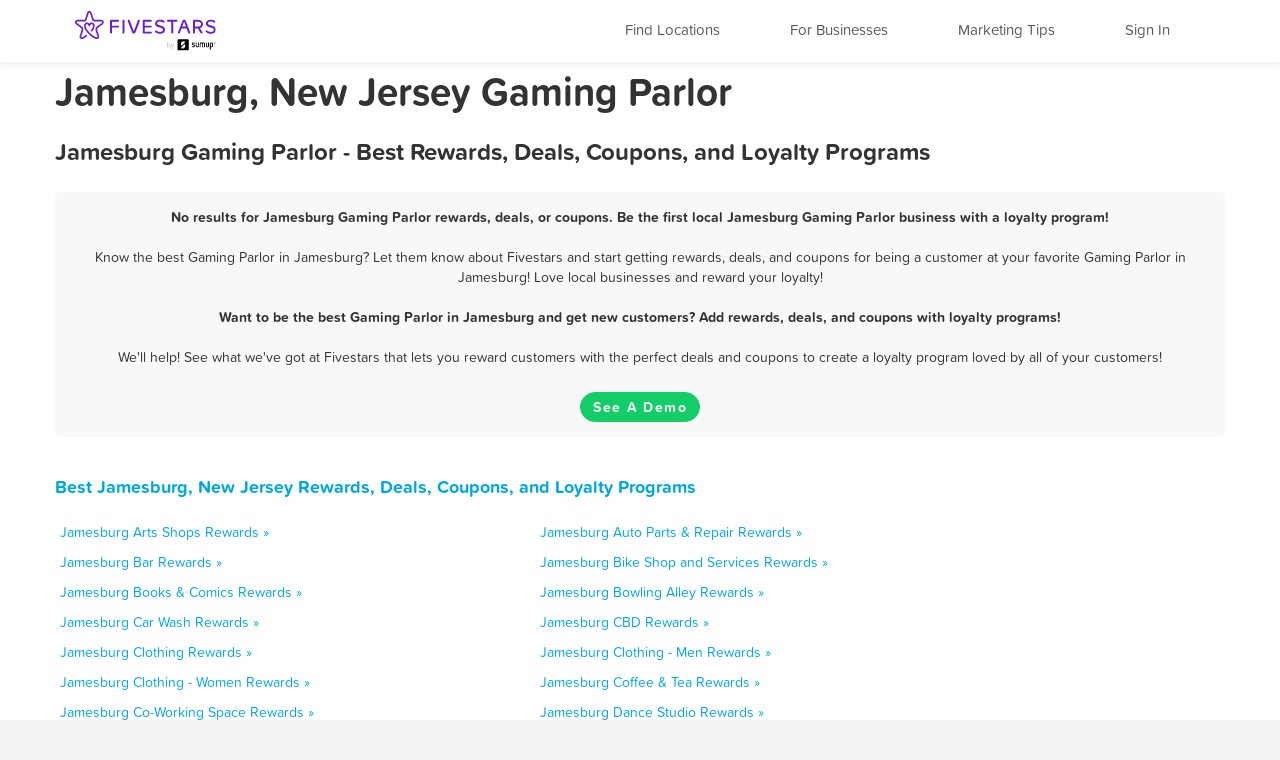

--- FILE ---
content_type: text/html; charset=utf-8
request_url: https://www.fivestars.com/business/nj/jamesburg/gaming-parlor/
body_size: 5174
content:
<!DOCTYPE html>
<html lang="en" xmlns:fb="http://ogp.me/ns/fb#">
  <head>
    <title>Jamesburg, New Jersey Gaming Parlor - Best Rewards, Deals, and Coupons - Loyalty Programs - Fivestars</title>
    
      <meta http-equiv="X-UA-Compatible" content="IE=edge" />
      <meta charset="utf-8"/>
      
      <meta name="viewport" content="user-scalable=yes, width=device-width, initial-scale=1.0, maximum-scale=5"/>
      
      <meta name="apple-mobile-web-app-capable" content="yes" />
      <meta name="author" content="Fivestars Loyalty, Inc."/>
      <meta name="title" content="Jamesburg, New Jersey Gaming Parlor - Best Rewards, Deals, and Coupons - Loyalty Programs - Fivestars"/>
      <meta name="description" content="A complete list of all the best Jamesburg Gaming Parlor rewards, deals, coupons in Jamesburg, New Jersey from Fivestars loyalty programs. Fivestars is the nation’s best customer loyalty program and customer rewards program. Love local businesses and reward your loyalty!"/>
      <meta property="og:title" content="A complete list of all the best Jamesburg Gaming Parlor rewards, deals, coupons in Jamesburg, New Jersey from Fivestars loyalty programs. Fivestars is the nation’s best customer loyalty program and customer rewards program. Love local businesses and reward your loyalty!" />
      <meta property="og:url" content="https://www.fivestars.com/business/nj/jamesburg/gaming-parlor/" />
      <meta property="og:image" content="https://loyalty-static.fivestars.com/9cf8c7e95697f13fa2966e5a4d0b3e682256a40b/images/www/og-image.png"/>
      <meta name="msvalidate.01" content="7B45BA29A7457E7FB609A339778C1D17" />
    
    
      <script type="text/javascript">
        var STATIC_URL = 'https://loyalty-static.fivestars.com/9cf8c7e95697f13fa2966e5a4d0b3e682256a40b/';
        var COMPANY_NAME = 'FiveStars';
        var COMPANY_SHORT_URL = 'fivestars.com';
        var COMPANY_NAME_DISPLAY = 'Fivestars';
        var FIVESTARS_NAME = 'FiveStars';
        var SALES_PHONE = '844-893-1456';
        var SALES_BUSINESS_REGISTER_URL = 'https://www.sumup.com/en-us/loyalty-program/';
        var IE8 = false;
        var RECAPTCHA_V2_PUBLIC_KEY = '6LfJcHQUAAAAAPzs41sC_HNaoLms2ylxtM7W8iBJ';
        var JUMP_TO = '';
        var SECURE_WEB_DOMAIN = 'https://www.fivestars.com/';
        var MAPBOX_ACCESS_TOKEN = 'pk.eyJ1IjoiY2hzaWVoIiwiYSI6Ik1leDh4ZHMifQ.lARBGp6YDKllzav3Qb4cBw';
        var MAPBOX_MAP_ID = 'chsieh/ck8rzg3mn0hcf1inwsq0nfax6';
        var IS_LOCAL = 'False';
      </script>
    
    <!-- Le HTML5 shim, for IE6-8 support of HTML5 elements -->
    <!--[if lt IE 9]>
    
    <link rel="stylesheet" href="https://loyalty-static.fivestars.com/9cf8c7e95697f13fa2966e5a4d0b3e682256a40b/css/index_ie.css?77c59780"/>
    
    
    <script type="text/javascript" src="https://loyalty-static.fivestars.com/9cf8c7e95697f13fa2966e5a4d0b3e682256a40b/js/respond.js?c67bf06e"></script>
    
    <script type="text/javascript">
      IE8 = true;
    </script>
    <![endif]-->
    

          <!-- Google Tag Manager -->
    <script>(function(w,d,s,l,i){w[l]=w[l]||[];w[l].push({'gtm.start':
    new Date().getTime(),event:'gtm.js'});var f=d.getElementsByTagName(s)[0],
    j=d.createElement(s),dl=l!='dataLayer'?'&l='+l:'';j.async=true;j.src=
    'https://www.googletagmanager.com/gtm.js?id='+i+dl;f.parentNode.insertBefore(j,f);
    })(window,document,'script','dataLayer','GTM-T7CJQ8');</script>
    <!-- End Google Tag Manager -->

      <!-- Mixpanel -->
      <!-- start Mixpanel -->
      <script type="text/javascript">
      window.mixpanel = {
        track: function(){},
        track_forms: function(){},
        track_links: function(){},
        register: function(){},
      }
      </script>
      <!-- end Mixpanel -->
    

    
<meta name="google" content="notranslate" />
<!-- meta name="fragment" content="!" -->

<link rel="canonical" href="https://www.fivestars.com/business/nj/jamesburg/gaming-parlor/"/>





<script type="text/javascript" src="https://loyalty-static.fivestars.com/9cf8c7e95697f13fa2966e5a4d0b3e682256a40b/js/link_phone.js?1778ac45"></script>



<script type="text/javascript" src="https://loyalty-static.fivestars.com/9cf8c7e95697f13fa2966e5a4d0b3e682256a40b/js/reward_info_jinja2.js?4cda847a"></script>



<link rel="stylesheet" href="https://loyalty-static.fivestars.com/9cf8c7e95697f13fa2966e5a4d0b3e682256a40b/css/business_directory.css?9a6f1562"/>




    
      <!-- Typekit fonts -->
      <script type="text/javascript" src="https://use.typekit.com/pae0xgm.js"></script>
      <script type="text/javascript">try{Typekit.load();}catch(e){}</script>
    

    
      <!-- Le fav and touch icons -->
      
      <link rel="shortcut icon" href="https://loyalty-static.fivestars.com/9cf8c7e95697f13fa2966e5a4d0b3e682256a40b/images/www/favicon.ico">
      <link rel="icon" type="image/png" href="https://loyalty-static.fivestars.com/9cf8c7e95697f13fa2966e5a4d0b3e682256a40b/images/www/favicon-32x32.png" sizes="32x32">
      <link rel="icon" type="image/png" href="https://loyalty-static.fivestars.com/9cf8c7e95697f13fa2966e5a4d0b3e682256a40b/images/www/favicon-16x16.png" sizes="16x16">

      <link rel="apple-touch-icon" href="https://loyalty-static.fivestars.com/9cf8c7e95697f13fa2966e5a4d0b3e682256a40b/images/www/touch-icon100x100.png">

      <link rel="apple-touch-icon-precomposed" href="https://loyalty-static.fivestars.com/9cf8c7e95697f13fa2966e5a4d0b3e682256a40b/images/www/touch-icon100x100.png">

      <!-- iPhone(first generation or 2G), iPhone 3G, iPhone 3GS -->
      <link rel="apple-touch-icon" sizes="57x57" href="https://loyalty-static.fivestars.com/9cf8c7e95697f13fa2966e5a4d0b3e682256a40b/images/www/touch-icon57x57.png">
      <!-- iPad and iPad mini @1x -->
      <link rel="apple-touch-icon" sizes="76x76" href="https://loyalty-static.fivestars.com/9cf8c7e95697f13fa2966e5a4d0b3e682256a40b/images/www/touch-icon76x76.png">
      <!-- iPhone 4, iPhone 4s, iPhone 5, iPhone 5c, iPhone 5s, iPhone 6, iPhone 6s -->
      <link rel="apple-touch-icon" sizes="120x120" href="https://loyalty-static.fivestars.com/9cf8c7e95697f13fa2966e5a4d0b3e682256a40b/images/www/touch-icon120x120.png">
      <!-- iPad and iPad mini @2x -->
      <link rel="apple-touch-icon" sizes="152x152" href="https://loyalty-static.fivestars.com/9cf8c7e95697f13fa2966e5a4d0b3e682256a40b/images/www/touch-icon152x152.png">
      <!-- iPad Pro -->
      <link rel="apple-touch-icon" sizes="167x167" href="https://loyalty-static.fivestars.com/9cf8c7e95697f13fa2966e5a4d0b3e682256a40b/images/www/touch-icon167x167.png">
      <!-- iPhone 6 Plus and iPhone 6s Plus -->
      <link rel="apple-touch-icon" sizes="180x180" href="https://loyalty-static.fivestars.com/9cf8c7e95697f13fa2966e5a4d0b3e682256a40b/images/www/touch-icon180x180.png">
      <!-- Android Devices High Resolution -->
      <link rel="icon" sizes="192x192" href="https://loyalty-static.fivestars.com/9cf8c7e95697f13fa2966e5a4d0b3e682256a40b/images/www/touch-icon192x192.png">
      <!-- Android Devices Normal Resolution -->
      <link rel="icon" sizes="128x128" href="https://loyalty-static.fivestars.com/9cf8c7e95697f13fa2966e5a4d0b3e682256a40b/images/www/touch-icon128x128.png">
      
    

    
    
  </head>

  <body>
  

    

    
      <!-- Google Tag Manager (noscript) -->
<noscript><iframe src="https://www.googletagmanager.com/ns.html?id=GTM-T7CJQ8"
height="0" width="0" style="display:none;visibility:hidden"></iframe></noscript>
<!-- End Google Tag Manager (noscript) -->

    

    <div id="fb-root"></div>
    
    <div class="navbar navbar-fixed-top">
        <div class="navbar-inner">
          <div class="container">
          <a class="nav brand pull-left" href="/">
            <img alt="Fivestars" src="https://loyalty-static.fivestars.com/9cf8c7e95697f13fa2966e5a4d0b3e682256a40b/images/www/logo.svg"/>
          </a>
          <div class="nav pull-right nav-box">
            <button type="button" class="btn btn-navbar" data-toggle="collapse" data-target=".nav-collapse" aria-label="Menu">
              <span class="icon-bar"></span>
              <span class="icon-bar"></span>
              <span class="icon-bar"></span>
            </button>
            <div class="nav-collapse collapse pull-right">
              <ul class="nav pull-right">
                <li class="list fs-nav-list"><a href="/locations/" id="find-location-btn">Find Locations</a></li>
                <script type="text/javascript">
                  mixpanel.track_links("#find-location-btn", "Clicked - Find Locations", {'referrer': window.location.href});
                </script>
                

                <li class="list fs-nav-list"><a href="/referral/" id="for-business-btn">For Businesses</a></li>
                <script type="text/javascript">
                  mixpanel.track_links("#for-business-btn", "Clicked - For Businesses", {'referrer': window.location.href});
                </script>
                <li class="list fs-nav-list"><a href="https://www.sumup.com/en-us/business-guide/" id="get-marketing-tips-btn" target="_blank" rel="noopener" title="Marketing Tips and Blog" alt="Marketing Tips and Blog">Marketing Tips</a></li>
                <script type="text/javascript">
                  mixpanel.track_links("#get-marketing-tips-btn", "Clicked - Get Marketing Tips", {'referrer': window.location.href});
                </script>
                
                <li class="list fs-nav-list">
                
                <a href="/accounts/login/">Sign In</a>
                
                </li>
                
                <li class="dropdown hidden-phone">
                
                </li>
              </ul>
            </div>
          </div>
        </div>
      </div>
    </div>
    

    <div class="content ie-content">
      
      
<div class="container business-directory">
  <h1>Jamesburg, New Jersey Gaming Parlor</h1>
  <div class="row">
    <h2>Jamesburg Gaming Parlor - Best Rewards, Deals, Coupons, and Loyalty Programs</h2>
    <ul class="business-directory business-list">
      
      
      
      
    </ul>
    
      <div class="findout-container-fs">
        <div class="findout-text">
          
          <span class="business-directory-no-results">
            No results for Jamesburg Gaming Parlor rewards, deals, or coupons. Be the first local Jamesburg Gaming Parlor business with a loyalty program!
          </span>
          <br><br>
          
          Know the best Gaming Parlor in Jamesburg? Let them know about Fivestars and start getting rewards, deals, and coupons for being a customer at your favorite Gaming Parlor in Jamesburg! Love local businesses and reward your loyalty!
          <br><br>
          <span class="business-directory-no-results">
          Want to be the best Gaming Parlor in Jamesburg and get new customers? Add rewards, deals, and coupons with loyalty programs!</span>
          <br><br>
          We'll help! See what we've got at Fivestars that lets you reward customers with the perfect deals and coupons to create a loyalty program loved by all of your customers!
        </div>
        <div class="findout-contact-text">
          <br>
          <a class="findout-info btn fivestars-button" href="https://www.sumup.com/en-us/loyalty-program/"  alt="See a Demo and Learn More About Fivestars" title="See a Demo and Learn More About Fivestars" target="_blank" rel="nofollow noopener">See A Demo</a>
        </div>
      </div>
  </div>


  <div class="business-type-list business-directory-container">
    <h3>
     <a href="/business/nj/jamesburg/">
      Best Jamesburg, New Jersey Rewards, Deals, Coupons, and Loyalty Programs
    </a>
    </h3>
    <ul class="business-type-list">
    
    <li class="business-type-list business-type-list-tile span5">
      <a href="/business/nj/jamesburg/arts-shops/">
        Jamesburg Arts Shops Rewards &raquo;
      </a>
    </li>
    
    <li class="business-type-list business-type-list-tile span5">
      <a href="/business/nj/jamesburg/auto-parts-repair/">
        Jamesburg Auto Parts & Repair Rewards &raquo;
      </a>
    </li>
    
    <li class="business-type-list business-type-list-tile span5">
      <a href="/business/nj/jamesburg/bar/">
        Jamesburg Bar Rewards &raquo;
      </a>
    </li>
    
    <li class="business-type-list business-type-list-tile span5">
      <a href="/business/nj/jamesburg/bike-shop-and-services/">
        Jamesburg Bike Shop and Services Rewards &raquo;
      </a>
    </li>
    
    <li class="business-type-list business-type-list-tile span5">
      <a href="/business/nj/jamesburg/books-comics/">
        Jamesburg Books & Comics Rewards &raquo;
      </a>
    </li>
    
    <li class="business-type-list business-type-list-tile span5">
      <a href="/business/nj/jamesburg/bowling-alley/">
        Jamesburg Bowling Alley Rewards &raquo;
      </a>
    </li>
    
    <li class="business-type-list business-type-list-tile span5">
      <a href="/business/nj/jamesburg/car-wash/">
        Jamesburg Car Wash Rewards &raquo;
      </a>
    </li>
    
    <li class="business-type-list business-type-list-tile span5">
      <a href="/business/nj/jamesburg/cbd/">
        Jamesburg CBD Rewards &raquo;
      </a>
    </li>
    
    <li class="business-type-list business-type-list-tile span5">
      <a href="/business/nj/jamesburg/clothing/">
        Jamesburg Clothing Rewards &raquo;
      </a>
    </li>
    
    <li class="business-type-list business-type-list-tile span5">
      <a href="/business/nj/jamesburg/clothing-men/">
        Jamesburg Clothing - Men Rewards &raquo;
      </a>
    </li>
    
    <li class="business-type-list business-type-list-tile span5">
      <a href="/business/nj/jamesburg/clothing-women/">
        Jamesburg Clothing - Women Rewards &raquo;
      </a>
    </li>
    
    <li class="business-type-list business-type-list-tile span5">
      <a href="/business/nj/jamesburg/coffee-tea/">
        Jamesburg Coffee & Tea Rewards &raquo;
      </a>
    </li>
    
    <li class="business-type-list business-type-list-tile span5">
      <a href="/business/nj/jamesburg/co-working-space/">
        Jamesburg Co-Working Space Rewards &raquo;
      </a>
    </li>
    
    <li class="business-type-list business-type-list-tile span5">
      <a href="/business/nj/jamesburg/dance-studio/">
        Jamesburg Dance Studio Rewards &raquo;
      </a>
    </li>
    
    <li class="business-type-list business-type-list-tile span5">
      <a href="/business/nj/jamesburg/desserts/">
        Jamesburg Desserts Rewards &raquo;
      </a>
    </li>
    
    <li class="business-type-list business-type-list-tile span5">
      <a href="/business/nj/jamesburg/dry-cleaning-and-laundry/">
        Jamesburg Dry Cleaning and Laundry Rewards &raquo;
      </a>
    </li>
    
    <li class="business-type-list business-type-list-tile span5">
      <a href="/business/nj/jamesburg/firearms-and-ammunition/">
        Jamesburg Firearms and Ammunition Rewards &raquo;
      </a>
    </li>
    
    <li class="business-type-list business-type-list-tile span5">
      <a href="/business/nj/jamesburg/flowers-gifts/">
        Jamesburg Flowers & Gifts Rewards &raquo;
      </a>
    </li>
    
    <li class="business-type-list business-type-list-tile span5">
      <a href="/business/nj/jamesburg/gaming-parlor/">
        Jamesburg Gaming Parlor Rewards &raquo;
      </a>
    </li>
    
    <li class="business-type-list business-type-list-tile span5">
      <a href="/business/nj/jamesburg/golf-course/">
        Jamesburg Golf Course Rewards &raquo;
      </a>
    </li>
    
    <li class="business-type-list business-type-list-tile span5">
      <a href="/business/nj/jamesburg/grocery-store/">
        Jamesburg Grocery Store Rewards &raquo;
      </a>
    </li>
    
    <li class="business-type-list business-type-list-tile span5">
      <a href="/business/nj/jamesburg/gym/">
        Jamesburg Gym Rewards &raquo;
      </a>
    </li>
    
    <li class="business-type-list business-type-list-tile span5">
      <a href="/business/nj/jamesburg/haircuts/">
        Jamesburg Haircuts Rewards &raquo;
      </a>
    </li>
    
    <li class="business-type-list business-type-list-tile span5">
      <a href="/business/nj/jamesburg/hair-removal/">
        Jamesburg Hair Removal Rewards &raquo;
      </a>
    </li>
    
    <li class="business-type-list business-type-list-tile span5">
      <a href="/business/nj/jamesburg/home-cleaning/">
        Jamesburg Home Cleaning Rewards &raquo;
      </a>
    </li>
    
    <li class="business-type-list business-type-list-tile span5">
      <a href="/business/nj/jamesburg/home-goods/">
        Jamesburg Home Goods Rewards &raquo;
      </a>
    </li>
    
    <li class="business-type-list business-type-list-tile span5">
      <a href="/business/nj/jamesburg/home-repair/">
        Jamesburg Home repair Rewards &raquo;
      </a>
    </li>
    
    <li class="business-type-list business-type-list-tile span5">
      <a href="/business/nj/jamesburg/hookah-bar/">
        Jamesburg Hookah Bar Rewards &raquo;
      </a>
    </li>
    
    <li class="business-type-list business-type-list-tile span5">
      <a href="/business/nj/jamesburg/hotels/">
        Jamesburg Hotels Rewards &raquo;
      </a>
    </li>
    
    <li class="business-type-list business-type-list-tile span5">
      <a href="/business/nj/jamesburg/juice-smoothies/">
        Jamesburg Juice & Smoothies Rewards &raquo;
      </a>
    </li>
    
    <li class="business-type-list business-type-list-tile span5">
      <a href="/business/nj/jamesburg/liquor/">
        Jamesburg Liquor Rewards &raquo;
      </a>
    </li>
    
    <li class="business-type-list business-type-list-tile span5">
      <a href="/business/nj/jamesburg/makeup-blow-dry/">
        Jamesburg Makeup / Blow-dry Rewards &raquo;
      </a>
    </li>
    
    <li class="business-type-list business-type-list-tile span5">
      <a href="/business/nj/jamesburg/massage/">
        Jamesburg Massage Rewards &raquo;
      </a>
    </li>
    
    <li class="business-type-list business-type-list-tile span5">
      <a href="/business/nj/jamesburg/medical-spa/">
        Jamesburg Medical Spa Rewards &raquo;
      </a>
    </li>
    
    <li class="business-type-list business-type-list-tile span5">
      <a href="/business/nj/jamesburg/mobile-phone/">
        Jamesburg Mobile Phone Rewards &raquo;
      </a>
    </li>
    
    <li class="business-type-list business-type-list-tile span5">
      <a href="/business/nj/jamesburg/nail-salon/">
        Jamesburg Nail Salon Rewards &raquo;
      </a>
    </li>
    
    <li class="business-type-list business-type-list-tile span5">
      <a href="/business/nj/jamesburg/nightclub/">
        Jamesburg Nightclub Rewards &raquo;
      </a>
    </li>
    
    <li class="business-type-list business-type-list-tile span5">
      <a href="/business/nj/jamesburg/nutrition/">
        Jamesburg Nutrition Rewards &raquo;
      </a>
    </li>
    
    <li class="business-type-list business-type-list-tile span5">
      <a href="/business/nj/jamesburg/other/">
        Jamesburg Other Rewards &raquo;
      </a>
    </li>
    
    <li class="business-type-list business-type-list-tile span5">
      <a href="/business/nj/jamesburg/pet-services/">
        Jamesburg Pet Services Rewards &raquo;
      </a>
    </li>
    
    <li class="business-type-list business-type-list-tile span5">
      <a href="/business/nj/jamesburg/pet-stores/">
        Jamesburg Pet Stores Rewards &raquo;
      </a>
    </li>
    
    <li class="business-type-list business-type-list-tile span5">
      <a href="/business/nj/jamesburg/pharmacy/">
        Jamesburg Pharmacy Rewards &raquo;
      </a>
    </li>
    
    <li class="business-type-list business-type-list-tile span5">
      <a href="/business/nj/jamesburg/piercing-tattoo/">
        Jamesburg Piercing & Tattoo Rewards &raquo;
      </a>
    </li>
    
    <li class="business-type-list business-type-list-tile span5">
      <a href="/business/nj/jamesburg/pool-hall/">
        Jamesburg Pool Hall Rewards &raquo;
      </a>
    </li>
    
    <li class="business-type-list business-type-list-tile span5">
      <a href="/business/nj/jamesburg/recreation-center/">
        Jamesburg Recreation Center Rewards &raquo;
      </a>
    </li>
    
    <li class="business-type-list business-type-list-tile span5">
      <a href="/business/nj/jamesburg/restaurant/">
        Jamesburg Restaurant Rewards &raquo;
      </a>
    </li>
    
    <li class="business-type-list business-type-list-tile span5">
      <a href="/business/nj/jamesburg/spa/">
        Jamesburg Spa Rewards &raquo;
      </a>
    </li>
    
    <li class="business-type-list business-type-list-tile span5">
      <a href="/business/nj/jamesburg/sporting-goods/">
        Jamesburg Sporting Goods Rewards &raquo;
      </a>
    </li>
    
    <li class="business-type-list business-type-list-tile span5">
      <a href="/business/nj/jamesburg/tanning/">
        Jamesburg Tanning Rewards &raquo;
      </a>
    </li>
    
    <li class="business-type-list business-type-list-tile span5">
      <a href="/business/nj/jamesburg/tobacco-shop/">
        Jamesburg Tobacco Shop Rewards &raquo;
      </a>
    </li>
    
    <li class="business-type-list business-type-list-tile span5">
      <a href="/business/nj/jamesburg/toy-store/">
        Jamesburg Toy Store Rewards &raquo;
      </a>
    </li>
    
    <li class="business-type-list business-type-list-tile span5">
      <a href="/business/nj/jamesburg/travel-services/">
        Jamesburg Travel services Rewards &raquo;
      </a>
    </li>
    
    <li class="business-type-list business-type-list-tile span5">
      <a href="/business/nj/jamesburg/vape-shop/">
        Jamesburg Vape Shop Rewards &raquo;
      </a>
    </li>
    
    <li class="business-type-list business-type-list-tile span5">
      <a href="/business/nj/jamesburg/video-games/">
        Jamesburg Video Games Rewards &raquo;
      </a>
    </li>
    
    </ul>
  </div>
  <div class="business-directory-backlink">
    <h3>
      <a href="/business/nj/jamesburg/">
        &laquo; All Jamesburg, New Jersey Rewards, Deals, Coupons, and Loyalty Programs
      </a>
    </h3>
  </div>
</div>

    </div>

    
    

    
    <!-- Footer -->
    <div class="footer">
      <div class="footer-background">
  <div class="footer-container">
    <div class="footer-top-row">
      
      
    </div>
    <div class="footer-middle-row">
      
      <div class="footer-for-businesses">
        
        <div><a href="/referral/" class="emphasized">For Businesses</a></div>
        <div><a href="/referral/loyalty/" target="_blank">Why Loyalty</a></div>
        <div><a href="/referral/how-it-works/" target="_blank">How It Works</a></div>
        <div><a href="/products/">Our Products</a></div>
        <div><a href="/referral/pricing/">Pricing</a></div>
        <div><a href="https://www.fivestars.com/enterprise/" title="Enterprise Loyalty Program & Franchise Loyalty Program" alt="Enterprise Loyalty Program & Franchise Loyalty Program">Enterprise & Franchise</a></div>
        <div><a href="https://www.sumup.com/en-us/business-guide/" target="_blank" rel="noopener" alt="Marketing Tips and Blog" title="Marketing Tips and Blog">Marketing Tips</a></div>
        <div><a href="https://dashboard.fivestars.com/" target="_blank" rel="noopener" alt="Merchant Dashboard and Analytics" title="Merchant Dashboard and Analytics">Merchant Dashboard</a></div>
        <div><a href="/support/" target="_blank" rel="noopener" alt="Support and Customer Service" title="Support and Customer Service">Support</a></div>
        
      </div>
      <div class="footer-for-consumers">
        
        <div><a href="/" class="emphasized">For Members</a></div><!-- TODO figure this out -->
        <div><a href="/accounts/login/">Sign In</a></div>
        <div><a href="https://www.fivestars.com/locations/" alt="Find Locations" title="Find Locations" rel="noopener">Find Locations</a></div>
        <div><a href="https://www.fivestars.com/business/">Rewards, Deals, & Coupons</a></div>
        <div><a href="https://www.fivestars.com/partners" target="_blank" rel="noopener">Local Partners</a></div>
        <div><a href="https://www.fivestars.com/about-us/">About Us</a></div>
        <div><a href="https://www.fivestars.com/careers/">Careers</a></div>
        <div><a href="https://www.fivestars.com/privacy/">Privacy Policy</a></div>
        <div><a href="https://www.fivestars.com/legal/">Legal</a></div>
        
      </div>
      
      
      <div class="footer-icons">
        
        <div class="footer-icons-title">
        <p class="p">
        <a href="https://www.instagram.com/fivestars" class="emphasized" target="_blank" rel="noopener noreferrer">
        We're social. Join us!</a></p></div>
        <a href="https://www.instagram.com/fivestars" target="_blank" rel="noopener" alt="Fivestars Instagram" title="Fivestars Instagram">
          <span class="footer-icon-instagram">
            <img src="https://loyalty-static.fivestars.com/9cf8c7e95697f13fa2966e5a4d0b3e682256a40b/images/www/footer-social-icon-instagram.svg" alt="Fivestars Instagram" title="Fivestars Instagram">
          </span>
        </a>
        <a href="https://www.facebook.com/FiveStarsCard" target="_blank" rel="noopener" alt="Fivestars Facebook" title="Fivestars Facebook">
          <span class="footer-icon-facebook">
            <img src="https://loyalty-static.fivestars.com/9cf8c7e95697f13fa2966e5a4d0b3e682256a40b/images/www/footer-social-icon-facebook.svg" alt="Fivestars Facebook" title="Fivestars Facebook">
          </span>
        </a>
        <a href="https://www.twitter.com/Fivestars" target="_blank" rel="noopener" alt="Fivestars Twitter" title="Fivestars Twitter">
          <span class="footer-icon-twitter">
            <img src="https://loyalty-static.fivestars.com/9cf8c7e95697f13fa2966e5a4d0b3e682256a40b/images/www/footer-social-icon-twitter.svg" alt="Fivestars Twitter" title="Fivestars Twitter">
          </span>
        </a>
        
      </div>
      
    </div>
    <div class="footer-bottom-row">
      
      <div class="footer-fine-print">
        © 2026 FIVESTARS LOYALTY, INC. | 50 FRANCISCO STREET SUITE 100, SAN FRANCISCO, CA
      </div>
      
    </div>
  </div> <!-- footer-container -->
</div> <!-- footer-background -->
    </div>
    

    
    

    <!-- Le javascript ================================================== -->
    
    <script type="text/javascript" src="https://loyalty-static.fivestars.com/9cf8c7e95697f13fa2966e5a4d0b3e682256a40b/js/jquery.js?074ed60b"></script>
    

    <!-- must go after jquery -->
    <!--[if lt IE 9]>->
    
    <script type="text/javascript" src="https://loyalty-static.fivestars.com/9cf8c7e95697f13fa2966e5a4d0b3e682256a40b/js/ie-fixes.js?be27671f"></script>
    
    <![endif]-->

    
      
      <script type="text/javascript" src="https://loyalty-static.fivestars.com/9cf8c7e95697f13fa2966e5a4d0b3e682256a40b/js/bootstrap.js?dd8bcde5"></script>
      
    

    
    <script type="text/javascript" src="https://loyalty-static.fivestars.com/9cf8c7e95697f13fa2966e5a4d0b3e682256a40b/js/html5shim.js?89cb6397"></script>
    

    
    <script type="text/javascript" src="https://loyalty-static.fivestars.com/9cf8c7e95697f13fa2966e5a4d0b3e682256a40b/js/angular.js?2d4575f8"></script>
    

    
    <script type="text/javascript" src="https://loyalty-static.fivestars.com/9cf8c7e95697f13fa2966e5a4d0b3e682256a40b/js/backbone.js?6cf78966"></script>
    

    
    <script type="text/javascript" src="https://loyalty-static.fivestars.com/9cf8c7e95697f13fa2966e5a4d0b3e682256a40b/js/models.js?69570451"></script>
    

    
    <script type="text/javascript" src="https://loyalty-static.fivestars.com/9cf8c7e95697f13fa2966e5a4d0b3e682256a40b/js/base.js?733f6c2f"></script>
    

    
    
    <script type="text/javascript" src="https://loyalty-static.fivestars.com/9cf8c7e95697f13fa2966e5a4d0b3e682256a40b/js/phone_token_login.js?ebaab907"></script>
    
    

    
    
    <link rel="stylesheet" href="https://loyalty-static.fivestars.com/9cf8c7e95697f13fa2966e5a4d0b3e682256a40b/css/jquery.smartbanner.css?1aa4d0b7"/>
    
    
    <script type="text/javascript" src="https://loyalty-static.fivestars.com/9cf8c7e95697f13fa2966e5a4d0b3e682256a40b/js/jquery.smartbanner.js?6338e0da"></script>
    
    

    

<!--script type="text/javascript" src="https://loyalty-static.fivestars.com/9cf8c7e95697f13fa2966e5a4d0b3e682256a40b/js/business_profile.js?dd106916"></script-->



<script type="text/javascript" src="https://loyalty-static.fivestars.com/9cf8c7e95697f13fa2966e5a4d0b3e682256a40b/js/revalidator.js?94e5ff6e"></script>




    
  
  <script defer src="https://static.cloudflareinsights.com/beacon.min.js/vcd15cbe7772f49c399c6a5babf22c1241717689176015" integrity="sha512-ZpsOmlRQV6y907TI0dKBHq9Md29nnaEIPlkf84rnaERnq6zvWvPUqr2ft8M1aS28oN72PdrCzSjY4U6VaAw1EQ==" data-cf-beacon='{"version":"2024.11.0","token":"d7659e1b53e6461c8cd30e4bf04ff168","r":1,"server_timing":{"name":{"cfCacheStatus":true,"cfEdge":true,"cfExtPri":true,"cfL4":true,"cfOrigin":true,"cfSpeedBrain":true},"location_startswith":null}}' crossorigin="anonymous"></script>
</body>
</html>